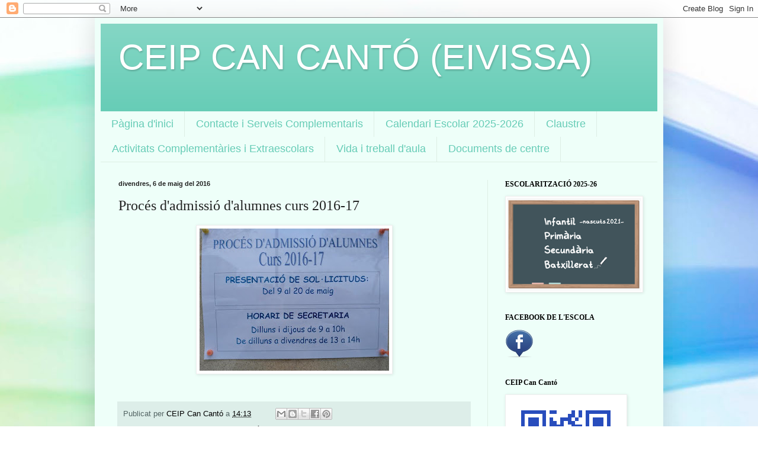

--- FILE ---
content_type: text/html; charset=UTF-8
request_url: https://www.cancanto.org/b/stats?style=BLACK_TRANSPARENT&timeRange=ALL_TIME&token=APq4FmC3EQ9XKfstwYD1D_ZieCXH1qqWW24mI7oXfu8Iux2HLwSx1w9bY4e2Pzlvwl34a2QanjGyh1YjVqnw4uJWQo2wIGQ_Yw
body_size: 32
content:
{"total":396052,"sparklineOptions":{"backgroundColor":{"fillOpacity":0.1,"fill":"#000000"},"series":[{"areaOpacity":0.3,"color":"#202020"}]},"sparklineData":[[0,8],[1,16],[2,13],[3,23],[4,100],[5,65],[6,8],[7,32],[8,8],[9,33],[10,11],[11,6],[12,11],[13,8],[14,8],[15,11],[16,9],[17,10],[18,9],[19,16],[20,17],[21,9],[22,12],[23,8],[24,9],[25,6],[26,26],[27,19],[28,6],[29,4]],"nextTickMs":1800000}